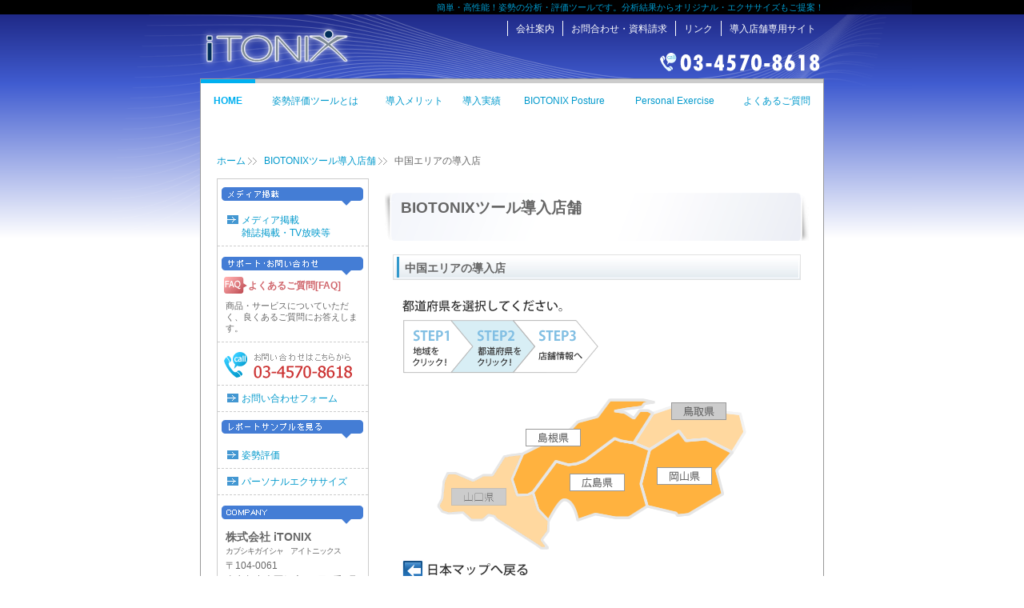

--- FILE ---
content_type: text/html
request_url: http://itonix.jp/user/chugoku.html
body_size: 11274
content:

<!DOCTYPE HTML PUBLIC "-//W3C//DTD HTML 4.01 Transitional//EN">
<html lang="ja">
<head>
<meta http-equiv="Content-Type" content="text/html; charset=shift_jis">
<meta http-equiv="Content-Style-Type" content="text/css">
<meta http-equiv="Content-Script-Type" content="text/javascript">

<title>導入先/提携先｜iTONIX-アイトニックス｜Biotonix姿勢評価システム　姿勢評価・姿勢分析ツールのケアプリント、フィットプリント</title>
<meta name="description" content="Biotonix姿勢評価システム。簡単・高機能！姿勢の分析、評価ツールです。分析結果からオリジナル・エクササイズもご提案いたします。">
<meta name="keywords" content="Biotonix姿勢評価システム,バイオトニックス,アイトニックス,姿勢,姿勢分析,姿勢評価,姿勢計測,姿勢測定,姿勢ツール,背骨,測る,ケアプリント,フィットプリント,カイロプリント,BIOTONIX">

<link rel="start" href="http://itonix.jp/" title="iTONIX">
<link rel="stylesheet" href="http://itonix.jp/css/common.css?202602040704" type="text/css" media="all">
<link rel="stylesheet" href="http://itonix.jp/css/print.css?202602040704" type="text/css" media="print">
<script language="javascript" src="http://itonix.jp/js/common.js?202602040704"></script>
<link rel="shortcut icon" href="favicon.ico" >

<script src="http://itonix.jp/Scripts/AC_RunActiveContent.js" type="text/javascript"></script>

<script type="text/JavaScript">
<!--
function MM_swapImgRestore() { //v3.0
  var i,x,a=document.MM_sr; for(i=0;a&&i<a.length&&(x=a[i])&&x.oSrc;i++) x.src=x.oSrc;
}

function MM_preloadImages() { //v3.0
  var d=document; if(d.images){ if(!d.MM_p) d.MM_p=new Array();
    var i,j=d.MM_p.length,a=MM_preloadImages.arguments; for(i=0; i<a.length; i++)
    if (a[i].indexOf("#")!=0){ d.MM_p[j]=new Image; d.MM_p[j++].src=a[i];}}
}

function MM_findObj(n, d) { //v4.01
  var p,i,x;  if(!d) d=document; if((p=n.indexOf("?"))>0&&parent.frames.length) {
    d=parent.frames[n.substring(p+1)].document; n=n.substring(0,p);}
  if(!(x=d[n])&&d.all) x=d.all[n]; for (i=0;!x&&i<d.forms.length;i++) x=d.forms[i][n];
  for(i=0;!x&&d.layers&&i<d.layers.length;i++) x=MM_findObj(n,d.layers[i].document);
  if(!x && d.getElementById) x=d.getElementById(n); return x;
}

//-->
</script>

</head>

<body class="user">
<div id="wp_wing">
<div id="wp">
<div id="headli"><a href="http://itonix.jp/">簡単・高性能！姿勢の分析・評価ツールです。分析結果からオリジナル・エクササイズもご提案！</a></div>
<div id="header">
		<table width="780" height="80" border="0" cellpadding="0" cellspacing="0">
				<tr>
						<td width="220" rowspan="2"><a href="http://itonix.jp/"><img src="http://itonix.jp/common/logo.png" alt="iTONIX" width="220" height="80" border="0"></a></td>
						<td width="261" height="35">&nbsp;</td>
				  <td>
                  <div class="top_links">
                  <ul>
                  <li><a href="http://itonix.jp/company/">会社案内</a></li>
                  <li><a href="http://itonix.jp/contact/">お問合わせ・資料請求</a></li>
                  <li><a href="http://itonix.jp/link/">リンク</a></li>
                  <li><a href="http://itonix.jp/member/">導入店舗専用サイト</a></li>
                  </ul>
                  </div>
                  </td>
		  </tr>
				
				<tr>
				  <td>&nbsp;</td>
						<td align="right"><img src="http://itonix.jp/common/htel.png" alt="tel:03-5219-1522" width="212" height="45"></td>
		  </tr>
		</table>
</div><div id="area">
<div id="hnavi">
<nav>
  <ul id="navi_n">
    <li id="navi1" class="current"><a href="http://itonix.jp/" title="iTONIX HOME">HOME</a></li>
    <li id="navi2"><a href="http://itonix.jp/posture_tool/">姿勢評価ツールとは</a></li>
    <li id="navi3"><a href="http://itonix.jp/merit/">導入メリット</a></li>
    <li id="navi4"><a href="http://itonix.jp/user/">導入実績</a></li>
    <li id="navi5"><a href="http://itonix.jp/careprint/">BIOTONIX Posture</a></li>
    <li id="navi6"><a href="http://itonix.jp/careprint/#bp_point3">Personal Exercise</a></li>
    <li id="navi8"><a href="http://itonix.jp/faq/">よくあるご質問</a></li>
  </ul>
</nav>
</div>
<ul id="pkz">  
  <li><a href="../index.html">ホーム</a></li>  
  <li><a href="index.html">BIOTONIXツール導入店舗</a></li>
  <li>中国エリアの導入店</li></ul>
<div id="body">

		<div id="cnts">
  <h1>BIOTONIXツール導入店舗</h1>
  <a name="top"></a>
  <h2>中国エリアの導入店</h2>
  <div align="center">
    <br>
    <img src="img/chugoku.png" border="0" usemap="#Map">
  <map name="Map">
    <area shape="poly" coords="298,134,273,138,267,140,278,142,291,149,297,140,304,138,312,143,289,179,265,172,240,192,218,205,203,205,192,201,162,243,145,244,138,226,150,194,169,183,155,183,155,162,209,162,221,153,243,148,261,126,311,127" href="#shimane" alt="島根県">
    <area shape="rect" coords="-2,508,162,546" href="index.html" alt="日本マップへ戻る" title="日本マップへ戻る">
    <!--<area shape="poly" coords="148,196,128,197,112,220,102,220,87,227,59,217,46,259,56,267,76,266,86,274,103,275,111,270,118,273,176,311,181,308,176,300,183,287,181,277,168,262,163,243,143,246,136,227" href="#yamaguchi" alt="山口県" title="山口県">-->
  <area shape="rect" coords="2,322,159,353" href="index.html" alt="日本マップへ戻る" title="日本マップへ戻る">
  <area shape="poly" coords="313,189,345,167,356,179,377,177,408,194,391,213,402,244,350,270,310,256,303,228" href="#okayama" alt="岡山県">
  <area shape="poly" coords="164,242,195,204,203,209,226,204,253,188,264,175,306,190,295,229,302,255,281,274,238,267,219,272,205,248,197,248,183,271" href="#hiroshima" alt="広島県">
  </map>
  </div>
  <!--
<a name="tottori" id="tottori"></a>
<h2>鳥取県</h2>
<div class="box02">
		        </div>
-->
  <a name="shimane" id="shimane"></a>
  <h2>島根県</h2>
  <div class="box02">
  <div id="shop_box"><strong><a href="http://www.kcs-center.com/centers/7503/" target="_blank">KCSセンター島根医科大前</a></strong><br />
<span class="f_s02">島根県出雲市塩冶町 267-1 <br />
TEL : 0853-24-0070<br />

</span></div>
<div id="shop_box"><strong><a href="http://www.kcs-center.com/centers/7704/" target="_blank">KCSセンター松江店</a></strong><br />
<span class="f_s02">島根県松江市上乃木7丁目10-8  永原第2ビル　2F<br />
TEL : 0852-67-3645<br />

</span></div>
    </div>
  <a name="okayama" id="okayama"></a>
  <h2>岡山県</h2>
  <div class="box02">
  <div id="shop_box"><strong><a href="http://www.kcs-center.com/centers/7002/" target="_blank">KCSセンター鴨方院</a></strong><br />
<span class="f_s02">岡山県浅口市鴨方町六条院中 3880-1  鴨方東ビル1F<br />
TEL : 0865-44-6844<br />

</span></div>
<div id="shop_box"><strong><a href="http://www.kcs-center.com/centers/7009/" target="_blank">KCSセンター玉島院</a></strong><br />
<span class="f_s02">岡山県倉敷市玉島 3丁目9-23 <br />
TEL : 086-525-0099<br />

</span></div>
<div id="shop_box"><strong><a href="http://www.kcs-center.com/centers/7998/" target="_blank">KCSセンター岡山/倉敷店</a></strong><br />
<span class="f_s02">岡山県倉敷市吉岡 404-1 <br />
TEL : 0120-542-114<br />

</span></div>
    </div>
  <a name="hiroshima" id="hiroshima"></a>
  <h2>広島県</h2>
  <div class="box02">
  <div id="shop_box"><strong><a href="http://www.kcs-center.com/centers/7003/" target="_blank">KCSセンター福山院</a></strong><br />
<span class="f_s02">広島県福山市川口町1丁目1-11  エントランス川口101<br />
TEL : 084-959-3123<br />

</span></div>
<div id="shop_box"><strong><a href="http://www.kcs-center.com/centers/7101/" target="_blank">KCSセンター三原</a></strong><br />
<span class="f_s02">広島県三原市本町 3丁目15-13 <br />
TEL : 0848-64-0151<br />

</span></div>
<div id="shop_box"><strong><a href="http://www.kcs-center.com/centers/7102/" target="_blank">KCSセンター東城</a></strong><br />
<span class="f_s02">広島県庄原市東城町川東822-2 <br />
TEL : 0847-72-4533<br />

</span></div>
<div id="shop_box"><strong><a href="http://www.kcs-center.com/centers/7203/" target="_blank">KCSセンター広島／安佐南</a></strong><br />
<span class="f_s02">広島県広島市安佐南区緑井2丁目13-17  201<br />
TEL : 082-962-0258<br />

</span></div>
    </div>


<!--20200730コメント化
  <a name="yamaguchi" id="yamaguchi"></a>
  <h2>山口県</h2>
  <div class="box02">
      </div>
-->


		  <div class="mdr">順不同敬称略</div>
	    </div>

<div id="lnavi">
<!--
<p class="lnavi_care"><a href="http://itonix.jp/careprint/">ケアプリント|careprint|病院/整骨院/保険組合/大学/各種健康機関</a></p>

<p class="lnavi_fit"><a href="http://itonix.jp/fitprint/">ネスクラブ/スポーツジム</a></p>
<p class="lnavi_golf"><a href="http://itonix.jp/golfprint/">ゴルフ練習場/ゴルフスクール</a></p>
-->
<div id="mnwk">
<div id="mn01">
<dl>
   <dt class="in01">メディア掲載</dt>
						<!--<dd><a href="http://itonix.jp/olympic/">オリンピック・プロスポーツ選手も活用</a></dd> -->
						<dd><a href="http://itonix.jp/media/">メディア掲載<br>
					    雑誌掲載・TV放映等</a>
</dl>
</div>
<div id="mn02">
		<table width="188" border="0" cellpadding="0" cellspacing="0">
				<tr>
						<td colspan="2"><img src="http://itonix.jp/common/lnavi02.gif" alt="サポート/お問い合わせ" width="188" height="38"></td>
			  </tr>
				<tr>
						<td width="38"><img src="http://itonix.jp/common/lnavifaq.gif" width="38" height="24"></td>
						<td width="150" class="mn02_bk01"><a href="http://itonix.jp/faq/">よくあるご質問[FAQ]</a></td>
				</tr>
				<tr>
						<td colspan="2" class="mnline"><div class="mnfs">商品・サービスについていただく、良くあるご質問にお答えします。</div></td>
				</tr>
		</table>
		<div id="mn02">
<dl>
   <dt class="in02">お問合わせ電話番号03-4570-8618</dt>
      <dd><a href="http://itonix.jp/contact/">お問い合わせフォーム</a></dd>
</dl>
</div>
	<div id="mn03">
<dl>
   <dt class="in03">サンプルレポートを見る</dt>
      <dd><a href="http://itonix.jp/dl/#care">姿勢評価</a></dd>
	  <dd><a href="http://itonix.jp/dl/#fit">パーソナルエクササイズ</a></dd>
</dl>
</div>
	<!-- <div id="mn05">
<dl>
   <dt class="in05">サンプルダウンロード </dt>
      <dd><a href="http://itonix.jp/link/">リンク</a></dd>
	  </dl>
</div>-->
<div id="mn04">
		<table width="188" border="0" cellpadding="0" cellspacing="0">
				<tr>
						<td width="188" colspan="2"><img src="http://itonix.jp/common/lnavi04.gif" alt="サポート/お問合わせ" width="188" height="38"></td>
				</tr>
				
				<tr>
						<td colspan="2">
						<div class="mn04"><span class="mn04_sm">株式会社 iTONIX</span><br>
								<span class="mn04_ss">カブシキガイシャ　アイトニックス</span><br>
								〒104-0061<br>
								東京都中央区銀座1丁目3番3号<br>
								G1ビル7階581<br>
 TEL：03-4570-8618<br>
FAX：03-3562-7822</div></td>
				</tr>
		</table>
</div>
		</div>
</div>
</div>
<div id="cushion"><a href="#" onClick="bktt(); return false">このページのトップへ↑</a></div>
</div>
</div>
</div>


<div id="footer">Copyright &copy; 2010-2026 iTONIX inc. All Right Reserved.</div>
</div>
  <!-- Analytics -->
<script type="text/javascript">
var gaJsHost = (("https:" == document.location.protocol) ? "https://ssl." : "http://www.");
document.write(unescape("%3Cscript src='" + gaJsHost + "google-analytics.com/ga.js' type='text/javascript'%3E%3C/script%3E"));
</script>
<script type="text/javascript">
var pageTracker = _gat._getTracker("UA-5074345-1");
pageTracker._initData();
pageTracker._trackPageview();
</script>
<!-- Analytics -->
</body>
</html>


--- FILE ---
content_type: text/css
request_url: http://itonix.jp/css/common.css?202602040704
body_size: 18870
content:
@charset "shift_jis";

/*
Author: iTONIX
Access: http://itonix.jp/
Comment:common
*/

@import "base.css";
@import "module.css";

/* ------ COMMON ------ */

body{
	text-align:center;
	background-image: url(../common/bg.png);
	background-repeat: repeat-x;
	background-position: top;
	background-attachment: fixed;
}
.floatR{
	float: right;
	margin-left: 1em;
	margin-top: 0.5em;
	margin-bottom:0.3em;
	margin-right: 0.3em;
}
.floatL{
	float: left;
	margin-right: 1em;
	margin-top: 0.5em;
	margin-bottom:0.3em;
	margin-left: 0.3em;
}
.floatclear{clear: both;}
.mdr{
	text-align:right;
	margin-bottom: 5px;
}
.center {	text-align: center;}

/* ------ LAYOUT ------ */

#wp_wing {
	margin: 0px auto;
	padding: 0px;
	width: 1000px;
	background-image: url(../common/wpbg.png);
	background-attachment: fixed;
	background-repeat: no-repeat;
	background-position: center top;
	text-align: center;
}
#wp {
	margin: 0px auto;
	padding: 0px;
	width: 780px;
	background-repeat: no-repeat;
	border-width: 0px;
}
#area {
	border: 1px solid #999;
	background-color: #FFF;
	margin: 0px;
	padding: 0px;
}
#catch, #crfit, #bdy {
	padding-left: 20px;
}
#headli {
	color:#CCC;
	text-align:right;
	font-size: 11px;
	line-height: 18px;
}
#header{
	height:80px;
	}
	
#hnavi{
	height:80px;
	}
	
#catch{
	text-align: center;
	}
	
#body {
	width:740px;
	margin-right:auto;
	text-align:left;
	margin-left: 20px;
}
#cnts {
 width:530px;
 float:right;
 margin-left:20px;
}

#lnavi {
 width:190px;
 float:right;
}
.lnavi_golf a,.lnavi_care  a, .lnavi_fit a {
	text-indent: -9999px;
	height: 75px;
	width: 190px;
	display: block;
	margin-bottom: 10px;
}

.lnavi_care a {
	background: url(../common/ncareprint.gif) no-repeat 0px 0px;
}

.lnavi_care a:hover {
	background: url(../common/ncareprint_ov.gif) no-repeat 0px 0px;
}
.lnavi_fit a {
	background: url(../common/nfitprint.gif) no-repeat 0px 0px;
}

.lnavi_fit a:hover {
	background: url(../common/nfitprint_ov.gif) no-repeat 0px 0px;
}
.lnavi_golf a {
	background: url(../common/ngolfprint.gif) no-repeat 0px 0px;
}

.lnavi_golf a:hover {
	background: url(../common/ngolfprint_ov.gif) no-repeat 0px 0px;
}


#cushion {
	width:100%;
	clear:right;
	text-align: right;
	font-size: 90%;
	padding-bottom: 15px;
}
.pup {
	width:100%;
	clear:right;
	text-align: right;
	font-size: 90%;
	padding-bottom: 15px;
}

#lnavi {
	margin: 0px;
	padding: 0px;
	width: 190px;

	float: ;
	float: right;
}
#mnwk {
	margin: 0px;
	padding: 0px;
	width: 188px;
	border: 1px solid #CCCCCC;
}

#ctns {
	padding: 0px;
	width: 500px;
	margin-top: 0px;
	margin-right: 0px;
	margin-bottom: 0px;
	margin-left: 20px;
	float: right;
	text-align: left;
}
#footer {
	margin: 0px auto;
	width: 780px;
	padding: 15px 0px 5px;
	border-right: 1px solid #999;
	border-left: 1px solid #999;
	background: #FFFFFF no-repeat center center;
}
body:first-of-type #footer {
	margin: 0px auto;
	width: 778px;
	padding: 15px 0px 5px;
	border-right: 1px solid #999;
	border-left: 1px solid #999;
	border-bottom: 1px solid #999;
	background: #FFFFFF no-repeat center center;
}
/*
html:not(:target) #footer {
	margin: 0px auto;
	width: 780px;
	padding: 15px 0px 5px;
	border-right: 1px solid #999;
	border-left: 1px solid #999;
	background: #FFFFFF no-repeat center center;
}
*/
/* ------ NAVI top ------ */

/* 旧バージョン（～20210629）
#navi_n {
	margin: 0;
	padding: 0;
	height: 72px;
}
*/

/* 旧バージョン（～20210629）
#navi_n li {
	text-indent: -9999px;
	float: left;
	list-style: none;
	margin: 0px;
	padding: 0px;
}
*/


/* 新バージョン（20210629～） */
/*
#navi_n li {
	float: left;
	list-style: none;
	margin: 0px;
	padding: 0px;
}

#navi_n a {
	text-decoration: none;
	display: block;
	height: 72px;
}
*/


/* 旧バージョン（～20210629） */
/* navi nomal */
/*
#navi1 a {
	background: url(../common/menu_01.png) no-repeat 0px 0px;
	width:54px;
}
#navi2 a {
	background: url(../common/menu_02.png) no-repeat 0px 0px;
	width:133px;
}
#navi3 a {
	background: url(../common/menu_03.png) no-repeat 0px 0px;
	width:93px;
}
#navi4 a {
	background: url(../common/menu_04.png) no-repeat 0px 0px;
	width:68px;
}
#navi5 a {
	background: url(../common/menu_05.png) no-repeat 0px 0px;
	width:94px;
}
#navi6 a {
	background: url(../common/menu_06.png) no-repeat 0px 0px;
	width:120px;
}
#navi7 a {
	background: url(../common/menu_07.png) no-repeat 0px 0px;
	width:107px;
}
#navi8 a {
	background: url(../common/menu_08.png) no-repeat 0px 0px;
	width:109px;
}
*/

/* 旧バージョン（～20210629） */
/* navi on mouse */
/*
#navi1 a:hover { background: url(../common/menu_01.png) no-repeat 0px -72px; }
#navi2 a:hover {
	background: url(../common/menu_02.png) no-repeat 0px -72px;
}
#navi3 a:hover {
	background: url(../common/menu_03.png) no-repeat 0px -72px;
}
#navi4 a:hover {
	background: url(../common/menu_04.png) no-repeat 0px -72px;
}
#navi5 a:hover {
	background: url(../common/menu_05.png) no-repeat 0px -72px;
}
#navi6 a:hover {
	background: url(../common/menu_06.png) no-repeat 0px -72px;
}
#navi7 a:hover {
	background: url(../common/menu_07.png) no-repeat 0px -72px;
}
#navi8 a:hover {
	background: url(../common/menu_08.png) no-repeat 0px -72px;
}
*/

/* 旧バージョン（～20210629） */
/* navi pinpoint */
/*
#navi1_p a { background: url(../common/navi_n.gif) no-repeat 0 -107; width:77px;}
#navi2_p a { background: url(../common/navi_n.gif) no-repeat -220px -144; width:143px;}
#navi3_p a { background: url(../common/navi_n.gif) no-repeat -316px -144; width:96px;}
#navi4_p a { background: url(../common/navi_n.gif) no-repeat -399px -144; width:83px;}
#navi5_p a { background: url(../common/navi_n.gif) no-repeat -563px -144; width:164px;}
#navi6_p a { background: url(../common/navi_n.gif) no-repeat -659px -144; width:96px;}
#navi7_p a { background: url(../common/navi_n.gif) no-repeat -779px -144; width:120px;}
*/



/* 新バージョン（20210629～） */
nav{
border-bottom: 5px solid #ccc;
position: relative;
}
nav ul{
position: absolute;
left: 0%;
display: table;
margin: 0 auto;
padding: 0;
width: 100%;
text-align: center;
font-size: 12px;
}
nav ul li{
display: table-cell;
min-width: 50px;
}
nav ul li a{
display: block;
width: 100%;
height: 100%;
padding: 10px 0;
text-decoration: none;
color: #aaa;
}
nav ul li.current{
font-weight: bold;
border-top: 5px solid #00B0F0;
}
nav ul li.current a{
color: #00B0F0;
}
nav ul li a:hover{
color: #0089BB;
background-color: #FBFBDD;
}
nav ul li:hover{
border-top: 5px solid #F8E750;
}
/* 新バージョンここまで */



/* ------ NAVI left ------ */
	
#mn01 dt{
	text-indent: -9999px;
	background-repeat: no-repeat;
	background-position: left bottom;
	margin-top: 10px;
	height: 25px;
	}    
#mn01 dd {
	border-top-style: none;
	border-right-style: none;
	border-bottom-style: dashed;
	border-left-style: none;
	font-size: 12px;
	padding-left: 30px;
	color: #666666;
	background-image: url(../common/ya02.gif);
	background-repeat: no-repeat;
	background-position: left 4px;
	padding-top: 8px;
	padding-right: 0px;
	padding-bottom: 8px;
	line-height: 1.4em;
	border-bottom-width: 1px;
	border-bottom-color: #CCCCCC;
	margin: 0px;
 }
#mn02 dt{
	text-indent: -9999px;
	background-repeat: no-repeat;
	background-position: left bottom;
	margin-top: 10px;
	height: 40px;
	margin-bottom: 3px;
	}    
#mn02 dd {
	border-top-style: dashed;
	border-right-style: none;
	border-bottom-style: dashed;
	border-left-style: none;
	font-size: 12px;
	padding-left: 30px;
	color: #666666;
	background-image: url(../common/ya02.gif);
	background-repeat: no-repeat;
	background-position: left 4px;
	padding-top: 8px;
	padding-right: 0px;
	padding-bottom: 8px;
	line-height: 1.4em;
	border-bottom-width: 1px;
	border-bottom-color: #CCCCCC;
	margin: 0px;
	border-top-width: 1px;
	border-top-color: #CCCCCC;
 }
.mn02_bk01{
	font-size:12px;
	font-weight: bold;
	color:#D0666C;
}
.mn02_bk01 a:link {
	color:#D0666C;
	text-decoration: none;
}
.mn02_bk01 a:visited {
	color:#D0666C;
	text-decoration: none;
}
.mn02_bk01 a:hover {
	color:#D0666C;
	text-decoration: underline;
}
.mn02_bk01 a:active {
	color:#D0666C;
	text-decoration: none;
}
#mn03 dt{
	text-indent: -9999px;
	background-repeat: no-repeat;
	background-position: left bottom;
	margin-top: 10px;
	height: 25px;
	}    
#mn03 dd {
	border-top-style: none;
	border-right-style: none;
	border-bottom-style: dashed;
	border-left-style: none;
	font-size: 12px;
	padding-left: 30px;
	color: #666666;
	background-image: url(../common/ya02.gif);
	background-repeat: no-repeat;
	background-position: left 4px;
	padding-top: 8px;
	padding-right: 0px;
	padding-bottom: 8px;
	line-height: 1.4em;
	border-bottom-width: 1px;
	border-bottom-color: #CCCCCC;
	margin: 0px;
 }
.mn04{
	color:#666666;
	font-size:12px;
	font-weight: normal;
	margin-left: 10px;
	margin-right: 10px;
	line-height: 1.5em;
	margin-top: 5px;
	margin-bottom: 10px;
	}
.mn04_sm{
	font-size:14px;
	font-weight: bold;
}
.mn04_ss{
	font-size:10px;
	letter-spacing: -0.1em;
}
#mn05 dt{
	text-indent: -9999px;
	background-repeat: no-repeat;
	background-position: left bottom;
	margin-top: 10px;
	height: 25px;
	}    
#mn05 dd {
	border-top-style: none;
	border-right-style: none;
	border-bottom-style: dashed;
	border-left-style: none;
	font-size: 12px;
	padding-left: 30px;
	color: #666666;
	background-image: url(../common/ya02.gif);
	background-repeat: no-repeat;
	background-position: left 4px;
	padding-top: 8px;
	padding-right: 0px;
	padding-bottom: 8px;
	line-height: 1.4em;
	border-bottom-width: 1px;
	border-bottom-color: #CCCCCC;
	margin: 0px;
 }
 
.mnfs{
	color:#666666;
	font-size:11px;
	font-weight: normal;
	margin-left: 10px;
	margin-right: 10px;
	line-height: 1.3em;
	margin-top: 5px;
	margin-bottom: 10px;
}

.mnfs2{
	font-size:12px;
}
.in01{	background-image: url(../common/lnavi01.gif);}
.in02{	background-image: url(../common/lnavitel.gif);}
.in03{	background-image: url(../common/lnavi03.gif);}
.in04{	background-image: url(../common/lnavi04.gif);}
.in05{	background-image: url(../common/lnavi05.gif);}
.mnline{
	border-bottom-width: 1px;
	border-bottom-style: dashed;
	border-bottom-color: #CCCCCC;
}
	
/* pankz */
#pkz {
	font-size: 12px;
	margin-top: 10px;
	margin-right: 0;
	margin-bottom: 10px;
	margin-left: 0;
	padding-left: 20px;
	text-align: left;
}   
#pkz li {   
    display:inline;   
    line-height:110%;   
    list-style-type:none;   
}   
#pkz li a {   
    padding-right:20px;   
    background:url(../common/pkz.gif) no-repeat right center;   
} 

/* subwindow*/
#area2 {
	width: 780px;
	border: 1px solid #999;
	background-color: #FFF;
	margin: 0px;
	padding: 0px;
}
#whtcloz {
	text-align:right;
	font-size: 11px;
	line-height: 25px;
}
#whtcloz a:link{
	text-decoration:none;
	color:#FFF;
}
#whtcloz a:visited{
	text-decoration:none;
	color:#FFF;
	}
#whtcloz a:active{
	text-decoration:underline;
	color:#FFF;
}
#whtcloz a:hover{
	text-decoration:underline;
	color:#FFF;
}
 
/* second page */
.box {
	width: 530px;
	padding-right: 10px;
	padding-left: 10px;
	margin-bottom: 25px;
	margin-top: 15px;
}
.box02 {
	width: 520px;
	padding-right: 10px;
	padding-left: 20px;
	margin-bottom: 25px;
	margin-top: 15px;
	line-height: 1.5em;
}
.box table {	font-size: 90%;}
.box02 table {	font-size: 90%;}
#wp #area #body #cnts h1 {
	background-image: url(../common/title.gif);
	background-repeat: no-repeat;
	background-position: left center;
	height: 70px;
	padding-top: 25px;
	padding-left: 20px;
	font-size: 130%;
	color: #666666;
}
#wp #area #body #cnts h2 {
	font-size: 100%;
	color: #666666;
	background-image: url(../common/th1.gif);
	background-repeat: no-repeat;
	background-position: left;
	height: 27px;
	vertical-align: middle;
	padding: 5px 0px 0px 25px;
}
#wp #area #body #cnts h2.2g {
	font-size: 100%;
	color: #666666;
	height: 38px;
	margin: 0px 0px 15px;
	line-height: 130%;
	background: url(../common/th1_2.gif) no-repeat left top;
	padding: 5px 0px 0px 25px;
}
#wp #area #body #cnts h3 {
	margin-left: 10px;
	font-size: 100%;
	color: #666666;
	margin-top: 25px;
	border-bottom: 1px dashed #97D1E8;
}

#wp #area #body #cnts h3.d01 {
	border-bottom-width: 1px;
	border-left-width: 5px;
	border-bottom-style: dashed;
	border-left-style: solid;
	border-bottom-color: #B1E294;
	border-left-color: #B1E294;
	margin-left: 15px;
	font-size: 100%;
	color: #666666;
	margin-top: 15px;
	font-weight: normal;
}
#wp #area #body #cnts h4.s00 {
	padding-left: 10px;
	margin-left: 10px;
	font-size: 100%;
	color: #8E8E8E;
	margin-top: 20px;
	background-image: url(../user/img/dn00.gif);
	height: 45px;
	background-repeat: no-repeat;
	background-position: left top;
	padding-top: 15px;
}
#wp #area #body #cnts h4.s01 {
	padding-left: 100px;
	margin-left: 10px;
	font-size: 100%;
	color: #8E8E8E;
	margin-top: 20px;
	background-image: url(../user/img/dn01.gif);
	height: 45px;
	background-repeat: no-repeat;
	background-position: left top;
	padding-top: 15px;
}
#wp #area #body #cnts h4.s02 {
	padding-left: 100px;
	margin-left: 10px;
	font-size: 100%;
	color: #8E8E8E;
	margin-top: 20px;
	background-image: url(../user/img/dn02.gif);
	height: 45px;
	background-repeat: no-repeat;
	background-position: left top;
	padding-top: 15px;
}
#wp #area #body #cnts h4.s03 {
	padding-left: 100px;
	margin-left: 10px;
	font-size: 100%;
	color: #8E8E8E;
	margin-top: 20px;
	background-image: url(../user/img/dn03.gif);
	height: 45px;
	background-repeat: no-repeat;
	background-position: left top;
	padding-top: 15px;
}
#wp #area #body #cnts .s03s {
	padding-left: 100px;
	background-image: url(../user/img/dn03_s.gif);
	height: 30px;
	background-repeat: no-repeat;
	background-position: left top;
	padding-top: 5px;
	margin-top: 10px;
}
#wp #area #body #cnts h4.s04 {
	padding-left: 100px;
	margin-left: 10px;
	font-size: 100%;
	color: #8E8E8E;
	margin-top: 20px;
	background-image: url(../user/img/dn04.gif);
	height: 45px;
	background-repeat: no-repeat;
	background-position: left top;
	padding-top: 15px;
}
#wp #area #body #cnts h4.map01 {

	padding-left: 60px;
	margin-left: 10px;
	font-size: 100%;
	color: #8E8E8E;
	margin-top: 15px;
	background-image: url(../user/img/mapicon.gif);
	height: 20px;
	background-repeat: no-repeat;
	background-position: left top;
	padding-top: 2px;
}
.gtp {
	width:100%;
	clear:right;
	text-align: right;
	font-size: 90%;
	padding-bottom: 10px;
	padding-right: 25px;
}
.li_01 {
	padding-left: 15px;
	background-image: url(../common/li01.gif);
	background-repeat: no-repeat;
	background-position: left 5px;
	line-height: 1.9em;
	border-bottom-width: 1px;
	border-bottom-style: dashed;
	border-bottom-color: #999999;
}

/* font */
.upon01 {	color: #359597;}
.f_s01{ font-size: 80%;
	line-height: 1.0em;}
.f_s02{
	font-size: 92%;
	line-height: 1.4em;
	color: #999999;
}
/* box wk */
.wk_gry_img{
	padding: 5px;
	border: 1px solid #BBBBBB;
	margin: 5px;
}
.wk_gry_img02 {
	border: 1px solid #BBBBBB;
	margin-left: 5px;
	margin-bottom: 3px;
}
table.wk_gly {
	border-collapse : collapse;
	border-width : 1px 0 0 1px;
	border-style : solid;
	border-color : #666;	/* IE 6(Win) */
	padding: 5px;
}
.wk_red_line {
	margin-right:auto;
	padding: 5px;
	width: 300px;
	border: 1px solid #DB0000;
}

table.wk_gly td {
	border-width : 0 1px 1px 0;
	border-style : solid;
	padding: 5px;
}


/*  table. */
table.tbl01 {
	border-collapse : collapse;
	border-width : 1px 0 0 1px;
	border-style : solid;
	border-color : #666;	/* IE 6(Win)向け */
	width: 100%;
}

table.tbl01 td {
	border-width : 0 1px 1px 0;
	border-style : solid;
	padding: 5px;
}
.user_tb {
	font-size: 12px;
}
#cnts .box .tbl01 dt {
	width: 50px;
	float: left;
	clear: left;
}
#cnts .box .tbl01 dd {
	width: 340px;
	margin-bottom: 4px;
}
body:first-of-type    #cnts .box .tbl01 dd {
	width: 340px;
	margin-bottom: 4px;
	padding-left: 50px;
}
.class3 {
	margin: 10px 0px 10px;
	color: #447DD5;
}
.publicli {
	list-style: disc inside;
	padding-left: 4px;
}
.mediah3     {
	border-bottom-width: 1px;
	border-bottom-style: dashed;
	border-bottom-color: #97D1E8;
	padding-left: 5px;
	margin-left: 10px;
	font-size: 100%;
	color: #666666;
	margin-top: 25px;
}
.topic {
	padding: 20px;
	text-align: left;
	margin: 20px 20px 0px;
	background: #F5F5F5;
	font: 12px/1.7em;
	border: 3px solid #999999;
}
.topic h3 {
	font-weight: normal;
	color: #0099FF;
}
.topic p {
	margin-top: 0.5em;
}
.topic  .topic_box {
	padding: 10px;
	border: 1px dotted #999999;
	margin-top: 10px;
	background: #FFFFFF;
	color: #0099FF;
}

.topic_fr {
	float: right;
	margin-top: -1.3em;
}
#shop_box {
	margin-bottom: 20px;
}
#header .top_links{
    width: 400px;

}
#header .top_links ul{
    float: right;
}
#header .top_links li{
    float: left;
    border-left: 1px solid #FFF;
    padding: 0 10px;
}
#header .top_links a{
    color: #FFF;
    font-size: 12px;
}
.top_submenu {
    font-size: 12px;
    text-align: center;
}
.button a {
	font-size: 16px;
	-moz-border-radius:8px;
	-webkit-border-radius:8px;
	border-radius:8px;
	border:1px solid #dcdcdc;
	padding:9px 18px;
	text-decoration:none;
	background: -webkit-gradient( linear, left top, left bottom, color-stop(50%, #001542), color-stop(85%, #01112D) );
	background:-moz-linear-gradient( center top, #001542 50%, #01112D 85% );
	background:-ms-linear-gradient( top, #001542 50%, #01112D 85% );
	filter:progid:DXImageTransform.Microsoft.gradient(startColorstr='#001542', endColorstr='#01112D');
	background-color:#01112D;
	color: #FFFFFF;
	display:inline-block;
	letter-spacing: 0.1em;
	font-weight: bold;
	behavior: url("css/PIE.htc");
	width: 159px;
}
.button a:hover {
	color: #FFFFFF;
	text-decoration:none;
   	background-color:#052D5E;
	background:-webkit-gradient( linear, left top, left bottom, color-stop(50%, #082C6B), color-stop(85%, #052D5E) );
	background:-moz-linear-gradient( center top, #082C6B 50%, #052D5E 85% );
	background:-ms-linear-gradient( top, #082C6B 50%, #052D5E 85% );
	filter:progid:DXImageTransform.Microsoft.gradient(startColorstr='#082C6B', endColorstr='#052D5E');
}
xxx.button a {
    background: #222;
    color: #FFF;
    text-align: center;
    padding: 2px;
    display: block;
    width: 100%;	
    border: 1px solid #888;
    -moz-border-radius: 0.5em;
	-webkit-border-radius: 0.5em;
	-o-border-radius: 0.5em;
	-ms-border-radius: 0.5em;

/*
	background-size: 2px 2px;
    background-image: -webkit-gradient(linear, 0 0, 0 100%, color-stop(.5, rgba(255, 255, 255, .2)), color-stop(.5, transparent), to(transparent));
    background-image: -moz-linear-gradient(rgba(255, 255, 255, .2) 50%, transparent 50%, transparent);
    background-image: -o-linear-gradient(rgba(255, 255, 255, .2) 50%, transparent 50%, transparent);
    background-image: linear-gradient(rgba(255, 255, 255, .2) 50%, transparent 50%, transparent);
    font-size: 14px;
*/
}
xxx.button a:hover {
    text-decoration: none;
    background: #666;
}

.fr {
	float: right;
}
.fl {
	float: left;
}


.clear {
	clear:both;
	font-size: 0px;
	line-height: 0px;
	margin: 0px;
	padding: 0px;
	height: 0px;
	border-width: 0px;
}


--- FILE ---
content_type: text/css
request_url: http://itonix.jp/css/base.css
body_size: 1228
content:
@charset "shift_jis";

/*
Author: iTONIX
Access: http://itonix.jp/
Comment:BASE
*/

/* ------ base ------ */
body{
	color:#666;
	background:#FFF;
	text-align:center;
	font: 90%/1.7em 'ヒラギノ角ゴ Pro W3', 'Hiragino Kaku Gothic Pro', 'メイリオ', Meiryo, 'ＭＳ Ｐゴシック', sans-serif;
}

a:link{
	text-decoration:none;
	color:#0099CC;
}
a:visited{
	text-decoration:none;
	color:#0099CC;
	}
a:active{
	text-decoration:underline;
	color:#FF3300;
}
a:hover{
	text-decoration:underline;
	color:#FF3300;
}

* {
	margin: 0;
	padding: 0;
}
html, body {
	height: 100%;
}
form{
margin:0px;
padding:0px;
display:inline;
}
h1,h2,h3,h4,h5{
  margin:0;
  padding:0;
  font-size:100%;
}
img{  border:0}
label{  cursor:pointer;}
ul, ol, dl {	list-style-type: none;}
a {	text-decoration:none;}
a:hover {	text-decoration: underline;}
img,a img {	border: 0;}
table {	border-collapse: collapse;}
textarea {	font-size: 100%;}

.floatR{
	float: right;
	margin-left: 1em;
	margin-top: 0.5em;
	margin-bottom:0.3em;
	margin-right: 0.3em;
}
.floatL{
	float: left;
	margin-right: 1em;
	margin-top: 0.5em;
	margin-bottom:0.3em;
	margin-left: 0.3em;
}
.floatclear{clear: both;}
.mdr{
	text-align:right;
	margin-bottom: 5px;
}
.center {	text-align: center;}

--- FILE ---
content_type: text/css
request_url: http://itonix.jp/css/module.css
body_size: 3890
content:
@charset "shift_jis";

/*
Author: iTONIX
Access: http://itonix.jp/
Comment:MODULE
*/

/************************************************/
/*          TOP                                 */
/************************************************/

.vo_gly {
	height: 55px;
	width: 100%;
	background-color: #EFEFEF;
	padding-top: 5px;
	padding-right: 5px;
	padding-bottom: 5px;
	padding-left: 5px;
	font-size: 12px;
}
.vo_gly2 {
	height: 55px;
	width: 80px;
	background-color: #EFEFEF;
	padding-top: 5px;
	padding-right: 5px;
	padding-bottom: 5px;
	padding-left: 5px;
	font-size: 12px;
}

.vo_gly a:link {
	color:#993300;
	text-decoration: none;
}
.vo_gly a:visited {
	color:#993300;
	text-decoration: none;
}
.vo_gly a:hover {
	color:#993300;
	text-decoration: underline;
}
.vo_gly a:active {	
	color:#993300;
	text-decoration: none;
}


/* ------ care-fit ------ */

#crfit{
	margin-top: 20px;
	padding: 0px;
	}
#crfit li {
	float: left;
	margin: 0px;
}
#crfit .crfit_rm {
	margin-right: 30px;
}


/* ------ info sup rank ------ */

#bdy{
	text-align: left;
	margin: 20px 0px 0px;
	padding: 0px 19px;
	}
	
	/* ------ infomation ------ */
	
 #bdy dt{
	color: #666666;
	margin-top: 1em;
	font-size: 12px;
	background-image: url(../common/ya01.gif);
	background-repeat: no-repeat;
	background-position: left center;
	padding-left: 13px;
	margin-left: 5px;
	}    
#bdy dd {
	margin-top: 0.3em;
	border-top-style: none;
	border-right-style: none;
	border-bottom-style: none;
	border-left-style: none;
	font-size: 12px;
	padding-left: 18px;
	color: #666666;
	line-height: 1.3em;
      }
.ichirn{
	text-align:right;
	font-size: 12px;
	line-height: 20px;
}

#bdy dd a:link {
	color:#666666;
	text-decoration: none;
}
#bdy dd a:visited {
	color:#666666;
	text-decoration: none;
}
#bdy dd a:hover {
	color:#666666;
	text-decoration: underline;
}
#bdy dd a:active {
	color:#666666;
	text-decoration: none;
}
#wp_wing     #wp    #area   #bdy #new_f {
	height: 150px;
	color: #666666;
	overflow: auto;
	padding: 4px;
}
#new_f tr, #new_f td {
	line-height: 1.5em;
	font-size: 12px;
}
#new_f a:link {
	color:#666666;
	text-decoration: none;
}
#new_f a:visited {
	color:#666666;
	text-decoration: none;
}
#new_f a:hover {
	color:#666666;
	text-decoration: underline;
}
#new_f a:active {	
	color:#666666;
	text-decoration: none;
}


.top_submenu/* ------ support ------ */

 {
	margin-bottom: 10px;
}
.top_submenu p/* ------ support ------ */

 {
	font-size: 11px;
	line-height: 1.3em;
	padding-left: 24px;
	margin-top: 4px;
}
	/* ------ support ------ */

.top_sup_wkqa {
	width: 208px;
	margin-bottom: 6px;
	padding-bottom: 8px;
	border-bottom: 1px solid #CCCCCC;
}
.top_sup_wk {
	margin-bottom: 6px;
	padding-bottom: 8px;
	padding-left: 15px;
	border-bottom: 1px solid #CCCCCC;
}
#wp #area #bdy .top_sup_wkqa td {
	font-size: 11px;
}
.top_sup_wk　a:link{
	font-size: 12px;
	line-height: 1.5em;
}
.top_sup_wk　a:visited{
	font-size: 12px;
	line-height: 1.5em;
}
.top_sup_wk　a:active{
	font-size: 12px;
	line-height: 1.5em;
}
.top_sup_wk　a:hover{
	font-size: 12px;
	line-height: 1.5em;
}
#wp #area #bdy li {
	font-size: 12px;
	padding-bottom: 7px;
	border-bottom-width: 1px;
	border-bottom-style: dashed;
	border-bottom-color: #999999;
	padding-top: 10px;
	background-repeat: no-repeat;
	background-position: left center;
	padding-left: 20px;
}

	/* ------ FAQ ------ */
	
.fa01 {
	background-image: url(../faq/img/q.gif);
	background-repeat: no-repeat;
	background-position: left top;
	padding-left: 20px;
	margin-top: 10px;
	color: #339999;
	font-weight: bold;
}
.fa02 {
	background-image: url(../faq/img/a.gif);
	background-repeat: no-repeat;
	background-position: left top;
	padding-left: 20px;
	margin-top: 5px;
	border-bottom-width: 1px;
	border-bottom-style: dashed;
	border-bottom-color: #C0D2E0;
	margin-bottom: 5px;
	padding-bottom: 10px;
}

	/* ------ careprint ------ */
	
.h2_point{color:#39AADB;}


--- FILE ---
content_type: text/css
request_url: http://itonix.jp/css/print.css?202602040704
body_size: 748
content:
/*
Author: iTONIX
Access: http://itonix.jp/
Comment:PRINT
*/

/* ------ NAVI ------ */

#navi_n {
	margin: 0;
	padding: 0;
	height: 72px;
	width: 670px;
}
#navi_n li {
	text-indent: 0px;
	float: left;
	list-style: none;
	padding: 5px;
	font-size: 10pt;
	border-right-color: #000000;
}
#navi_n a {
	/*	text-decoration: none;*/
	display: block;
	height: 20px;
	color: #FFFFFF;
	background-color: #000066;
}
/* navi nomal */
#navi1 a { width:95px;}
#navi2 a { width:95px;}
#navi3 a { width:95px;}
#navi4 a { width:95px;}
#navi5 a { width:95px;}
#navi6 a { width:95px;}
#navi7 a { width:95px;}

/* ------ LAYOUT ------ */

#header{
	height:20px;
	background-color: #0066CC;
	}
body{
	text-align:left;
}

